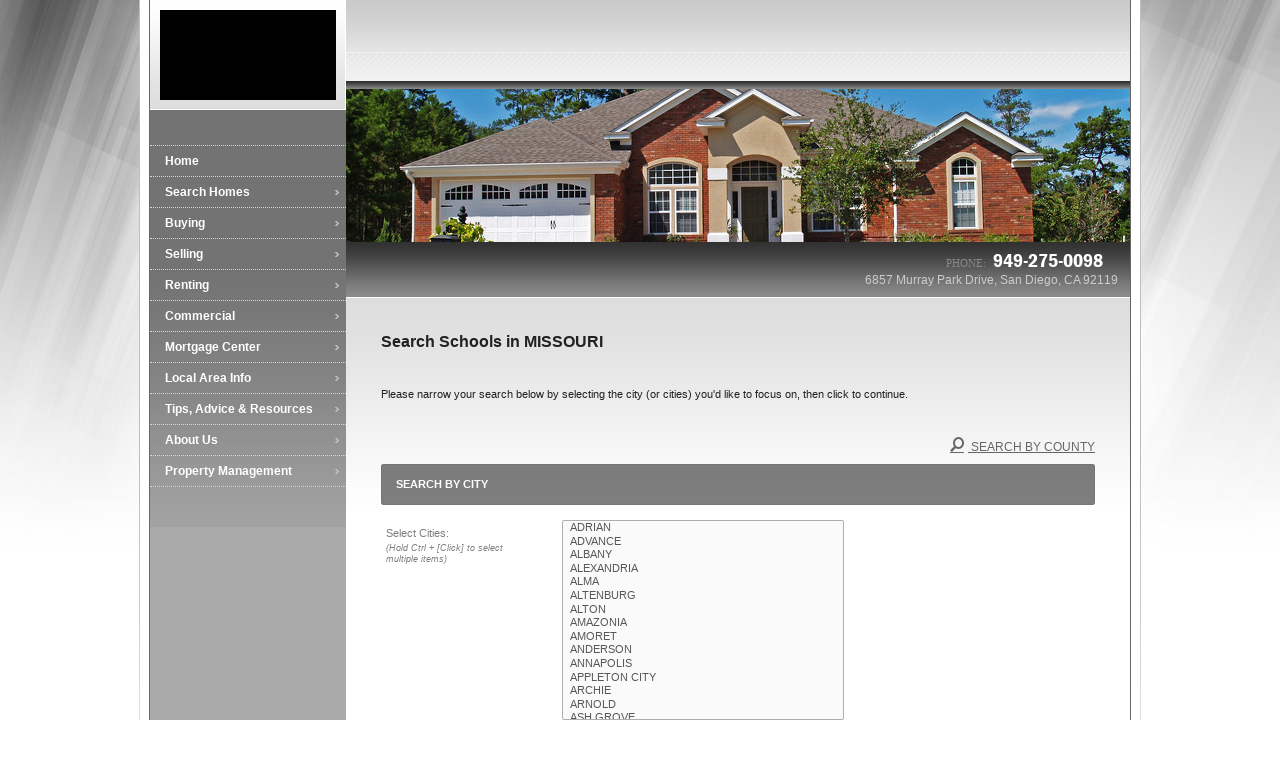

--- FILE ---
content_type: text/html
request_url: http://proterrarealestate.com/default.asp?f=search_school_step2&d=schools&state=MO
body_size: 49007
content:

<!DOCTYPE html>
<!--<!DOCTYPE html PUBLIC "-//W3C//DTD XHTML 1.0 Transitional//EN" "http://www.w3.org/TR/xhtml1/DTD/xhtml1-transitional.dtd">-->


<html lang="en" dir="ltr">
<head>

<!-- BEGIN LINKU HEADER
======================================================================================================== -->
<!--Website Header BEGIN -->

<meta http-equiv="X-UA-Compatible" content="IE=edge" />


			<title></title>
			<meta property="og:title" content="" />
			<meta property="og:description" content="" />
			<meta property="og:type" content="website" />
			<meta property="og:url" content="http://proterrarealestate.com/default.asp" />
			  
			<meta http-equiv="Content-Language" content="en-us" />
			<meta http-equiv="Content-Type" content="text/html; charset=utf-8" />
			
			<meta name="keywords" content="" />
			
			<meta name="Author" content="Isa Rizk" />
			<meta name="rating" content="General" />

	
<base target="_top">


<!-- 2.0 GLOBAL CSS
======================================================================================================== -->
<link href="/website/style/style_v2.css" rel="stylesheet" type="text/css">
<link href="/website/style/style.asp?id=6554" rel="stylesheet" type="text/css">



<!-- AJAX PLUGINS
======================================================================================================== -->

  <script type="text/javascript" src="/website/function/jquery/jquery-1.5.2.min.js"></script>


<!-- custom onload js events -->
<script type="text/javascript" src="/website/includes_v2/multi_onload_events.js"></script>

<!-- global responsive content -->
<script>
//anonymous function wrapper for third party noConflict support
(function($) {  

  function lu_gl_responsive() {
	var lu_gl_width = $("#lu-gl").width();
	if (lu_gl_width >= 1200) {$("#lu-gl").attr('class','lu-gl--sm lu-gl--md lu-gl--lg lu-gl--xl');}
	else if ((lu_gl_width >= 900) && (lu_gl_width < 1200)) {$("#lu-gl").attr('class','lu-gl--sm lu-gl--md lu-gl--lg');}
	else if ((lu_gl_width >= 700) && (lu_gl_width < 900)) {$("#lu-gl").attr('class','lu-gl--sm lu-gl--md');}
	else if ((lu_gl_width >= 500) && (lu_gl_width < 700)) {$("#lu-gl").attr('class','lu-gl--sm');}
	else if (lu_gl_width < 500) {$("#lu-gl").attr('class','lu-gl--xs');}
  }
  $(document).ready(function () {lu_gl_responsive()}); 
  $(window).resize(function() {lu_gl_responsive()});	

})(jQuery);  
</script>




</head>



<body >




<!-- END LINKU HEADER
======================================================================================================== -->
<!--Website Header END -->


	<!--[if lte IE 6]>
	<script type="text/javascript" src="/website/function/fixpngs/supersleight-min.js"></script>
	<![endif]-->

	
<link href="/website/advmenus_v2/css/dyn_vert_nav.css" rel="stylesheet" type="text/css" />
<link href="/website/zseries2/templates/flex1/css/content_main.css" rel="stylesheet" type="text/css" />
<link href="/website/zseries2/templates/flex1/css/content_white.css" rel="stylesheet" type="text/css" />
<script type="text/javascript" src="/website/zseries2/dynamic_js/common_js.asp"></script>

<!--include virtual="/website/zseries2/zseries_stylesheet.asp"-->

<style>


		body {
			background: #ffffff url('/website/zseries2/templates/backgrounds/flexshine/bg_white_shine.jpg') no-repeat center top;
		}
		
		/*global CSS*/
		
		/*global template CSS*/
		
/*content page template CSS*/

</style>


<div id="wrapper">
  <div id="wrapper_background">
	<div id="column_wrap">
	  <div id="column_l">
		<div id="head_logo">
          <img  src="/website/agent_zseries_files/6554/cropped_711201332406-copy-userphotos_dir_logo.jpg" width="176" height="90">
		</div>

        

		<div id="menu_wrap">
		<!--<script type="text/javascript" src="/website/advmenus_v2/js/drop_down.js"></script>-->

<!-- START MENU CODE-->
<ul id="dyn_nav_v"> 

		<li><a target="_self" href="/" class="dyn_nav_mm">Home</a></li> 
  
  <li aria-haspopup="true"><a href="#" class="dyn_nav_mm dyn_nav_a">Search Homes</a> 
    
    <ul class="dyn_nav_dd"> 
            
      <li aria-haspopup="false"><a target="_self" href="/default.asp.f-openhouses">Open Houses</a></li> 
      
      <li aria-haspopup="false"><a target="_self" href="/default.asp.f-listings">Featured Listings</a></li> 
      
      <li aria-haspopup="false"><a target="_self" href="/default.asp.f-agent_idx">My Listings</a></li> 
      
      <li aria-haspopup="false"><a target="_self" href="/default.asp.f-listings_residential">Residential Listings</a></li> 
      
    </ul> 
    
  </li> 
  
  <li aria-haspopup="true"><a href="#" class="dyn_nav_mm dyn_nav_a">Buying</a> 
    
    <ul class="dyn_nav_dd"> 
            
      <li aria-haspopup="false"><a target="_self" href="/default.asp.f-calculators.d-calculators">Calculators</a></li> 
      
      <li aria-haspopup="false"><a target="_self" href="/default.asp.f-home_requestform.d-forms">VIP Home Finder</a></li> 
      
      <li aria-haspopup="false"><a target="_self" href="/default.asp.f-buyer_reports.d-reports">Buyer Reports</a></li> 
      
    </ul> 
    
  </li> 
  
  <li aria-haspopup="true"><a href="#" class="dyn_nav_mm dyn_nav_a">Selling</a> 
    
    <ul class="dyn_nav_dd"> 
            
      <li aria-haspopup="false"><a target="_self" href="/default.asp.f-homevaluerequest.d-forms">Home Value Request</a></li> 
      
      <li aria-haspopup="false"><a target="_self" href="/default.asp.f-seller_reports.d-reports">Seller Reports</a></li> 
      
    </ul> 
    
  </li> 
  
  <li aria-haspopup="true"><a href="#" class="dyn_nav_mm dyn_nav_a">Renting</a> 
    
    <ul class="dyn_nav_dd"> 
            
      <li aria-haspopup="false"><a target="_self" href="/default.asp.f-rentalhome_requestform.d-forms">Rental Request Form</a></li> 
      
      <li aria-haspopup="false"><a target="_self" href="/default.asp.f-rental_app.d-propertymanagement">Rental Application</a></li> 
      
      <li aria-haspopup="false"><a target="_self" href="/default.asp.f-renting_reports.d-reports">Reports for Renting</a></li> 
      
      <li aria-haspopup="false"><a target="_self" href="/default.asp.f-rented_listings">Rented Listings</a></li> 
      
    </ul> 
    
  </li> 
  
  <li aria-haspopup="true"><a href="#" class="dyn_nav_mm dyn_nav_a">Commercial</a> 
    
    <ul class="dyn_nav_dd"> 
            
      <li aria-haspopup="false"><a target="_self" href="/default.asp.f-listings_commercial">Commercial Listings</a></li> 
      
    </ul> 
    
  </li> 
  
  <li aria-haspopup="true"><a href="#" class="dyn_nav_mm dyn_nav_a">Mortgage Center</a> 
    
    <ul class="dyn_nav_dd"> 
            
      <li aria-haspopup="false"><a target="_self" href="/default.asp.f-mortgageglossary.d-mortgage">Mortgage Glossary</a></li> 
      
      <li aria-haspopup="false"><a target="_self" href="/default.asp.f-mortgage_reports.d-reports">Mortgage Reports</a></li> 
      
      <li aria-haspopup="false"><a target="_self" href="/default.asp.f-prequalification.d-forms">Pre-Qualify Now</a></li> 
      
    </ul> 
    
  </li> 
  
  <li aria-haspopup="true"><a href="#" class="dyn_nav_mm dyn_nav_a">Local Area Info</a> 
    
    <ul class="dyn_nav_dd"> 
            
      <li aria-haspopup="false"><a target="_self" href="/default.asp.f-search_school_step1.d-schools">Local Schools</a></li> 
      
      <li aria-haspopup="false"><a target="_self" href="/default.asp.f-weather">Local Weather</a></li> 
      
      <li aria-haspopup="false"><a target="_self" href="/default.asp.f-local_area_info">Local Area</a></li> 
      
    </ul> 
    
  </li> 
  
  <li aria-haspopup="true"><a href="#" class="dyn_nav_mm dyn_nav_a">Tips, Advice & Resources</a> 
    
    <ul class="dyn_nav_dd"> 
            
      <li aria-haspopup="false"><a target="_self" href="/default.asp.f-preferred_partners">Preferred Partners</a></li> 
      
      <li aria-haspopup="false"><a target="_self" href="/default.asp.f-faq">F.A.Qs</a></li> 
      
      <li aria-haspopup="false"><a target="_self" href="/default.asp.f-links">Links</a></li> 
      
    </ul> 
    
  </li> 
  
  <li aria-haspopup="true"><a href="#" class="dyn_nav_mm dyn_nav_a">About Us</a> 
    
    <ul class="dyn_nav_dd"> 
            
      <li aria-haspopup="false"><a target="_self" href="/default.asp.f-contactme">Contact</a></li> 
      
      <li aria-haspopup="false"><a target="_self" href="/default.asp.f-meetouragents">Meet Our Agents</a></li> 
      
      <li aria-haspopup="false"><a target="_self" href="/default.asp.f-aboutme">About Us</a></li> 
      
      <li aria-haspopup="false"><a target="_self" href="/default.asp.f-display_offices.d-offices">Our Offices</a></li> 
      
      <li aria-haspopup="false"><a target="_self" href="/default.asp.f-member_login.d-membersarea">Members Area</a></li> 
      
    </ul> 
    
  </li> 
  
  <li aria-haspopup="true"><a href="#" class="dyn_nav_mm dyn_nav_a">Property Management</a> 
    
    <ul class="dyn_nav_dd"> 
            
      <li aria-haspopup="false"><a target="_self" href="/default.asp.f-maintenance_request.d-propertymanagement">Repair Request</a></li> 
      
    </ul> 
    
  </li> 
 
</ul> 
<!-- END MENU CODE-->

		</div>
	  </div>
	  <div id="column_r">
        <div id="head_title_wrap">
          <div id="head_title"></div>
          <div id="head_subtitle"></div>
        </div>
		<div id="head_mainimage">
          <img  src="/website/zseries2/templates/flex1/images/white/temp_mainimage_content.jpg" width="784" height="153">
		</div>
		<div id="head_contact_wrap">
        <div id="head_social">
 			

  <div id="nav_social">
  
    
    <!---->
    <!---->

  </div>


        </div>
		
         <div id="head_contact">
		  <div id="contact_phone"><span id="phone1"><span>PHONE:&nbsp;</span> 949-275-0098</span> <span id="phone2"><span></span> </span></div>
          <div id="contact_address">6857 Murray Park Drive,&nbsp;San Diego,&nbsp;CA&nbsp;92119</div>
        </div>
                
		</div>
		<div id="content_wrap">
          <table width="714" border="0" cellspacing="0" cellpadding="0">
            <tr>
              <td height="300" valign="top" class="welcome_text">
				

<!-- BEGIN LINKU DEFAULT PAGE
======================================================================================================== -->


<div class="lu-gl" id="lu-gl">




<h1 class="lu-gl-pagetitletext">Search Schools in MISSOURI</h1>
<p>Please narrow your search below by selecting the city (or cities) you'd like to focus on, then click to continue.</p>


<form id="schoolcity" name="schoolcity" method="POST" action="default.asp?f=search_school_step3&d=schools" class="lu-gl-fm">
  <input type="hidden" value="MO" name="state">
  <input type="hidden" value="MISSOURI" name="statename">
  <input type="hidden" name="county" value="">

  <div class="lu-gl-schools-search-head">
	<a href="default.asp?f=search_school_step2_county&d=schools&state=MO"><span class="lu-gl-icon-search"></span> Search By County</a>  
  </div>
  <h2 class="lu-gl-heading">Search by City</h2>
  <fieldset>

    <label class="lu-gl-schools-search-lbl">
      Select Cities:
      <span>(Hold Ctrl + [Click] to select multiple items)</span>
    </label>
    <select name="city" multiple class="lu-gl-fm-sm lu-gl-schools-search">



	  <option value="ADRIAN" />ADRIAN</option>



	  <option value="ADVANCE" />ADVANCE</option>



	  <option value="ALBANY" />ALBANY</option>



	  <option value="ALEXANDRIA" />ALEXANDRIA</option>



	  <option value="ALMA" />ALMA</option>



	  <option value="ALTENBURG" />ALTENBURG</option>



	  <option value="ALTON" />ALTON</option>



	  <option value="AMAZONIA" />AMAZONIA</option>



	  <option value="AMORET" />AMORET</option>



	  <option value="ANDERSON" />ANDERSON</option>



	  <option value="ANNAPOLIS" />ANNAPOLIS</option>



	  <option value="APPLETON CITY" />APPLETON CITY</option>



	  <option value="ARCHIE" />ARCHIE</option>



	  <option value="ARNOLD" />ARNOLD</option>



	  <option value="ASH GROVE" />ASH GROVE</option>



	  <option value="ASHLAND" />ASHLAND</option>



	  <option value="ATLANTA" />ATLANTA</option>



	  <option value="AUGUSTA" />AUGUSTA</option>



	  <option value="AURORA" />AURORA</option>



	  <option value="AUXVASSE" />AUXVASSE</option>



	  <option value="AVA" />AVA</option>



	  <option value="AVILLA" />AVILLA</option>



	  <option value="BAKERSFIELD" />BAKERSFIELD</option>



	  <option value="BALLWIN" />BALLWIN</option>



	  <option value="BARNARD" />BARNARD</option>



	  <option value="BARNHART" />BARNHART</option>



	  <option value="BATTLEFIELD" />BATTLEFIELD</option>



	  <option value="BELGRADE" />BELGRADE</option>



	  <option value="BELL CITY" />BELL CITY</option>



	  <option value="BELLE" />BELLE</option>



	  <option value="BELLEVIEW" />BELLEVIEW</option>



	  <option value="BELLFLOWER" />BELLFLOWER</option>



	  <option value="BELTON" />BELTON</option>



	  <option value="BENTON" />BENTON</option>



	  <option value="BERKELEY" />BERKELEY</option>



	  <option value="BERNIE" />BERNIE</option>



	  <option value="BETHANY" />BETHANY</option>



	  <option value="BEVIER" />BEVIER</option>



	  <option value="BILLINGS" />BILLINGS</option>



	  <option value="BIRCH TREE" />BIRCH TREE</option>



	  <option value="BISMARCK" />BISMARCK</option>



	  <option value="BLACK" />BLACK</option>



	  <option value="BLACKWATER" />BLACKWATER</option>



	  <option value="BLAND" />BLAND</option>



	  <option value="BLOOMFIELD" />BLOOMFIELD</option>



	  <option value="BLOOMSDALE" />BLOOMSDALE</option>



	  <option value="BLUE EYE" />BLUE EYE</option>



	  <option value="BLUE SPRINGS" />BLUE SPRINGS</option>



	  <option value="BOIS D ARC" />BOIS D ARC</option>



	  <option value="BOLIVAR" />BOLIVAR</option>



	  <option value="BONNE TERRE" />BONNE TERRE</option>



	  <option value="BOONVILLE" />BOONVILLE</option>



	  <option value="BOSWORTH" />BOSWORTH</option>



	  <option value="BOURBON" />BOURBON</option>



	  <option value="BOWLING GREEN" />BOWLING GREEN</option>



	  <option value="BRADLEYVILLE" />BRADLEYVILLE</option>



	  <option value="BRANSON" />BRANSON</option>



	  <option value="BRASHEAR" />BRASHEAR</option>



	  <option value="BRAYMER" />BRAYMER</option>



	  <option value="BRECKENRIDGE" />BRECKENRIDGE</option>



	  <option value="BRENTWOOD" />BRENTWOOD</option>



	  <option value="BRIDGETON" />BRIDGETON</option>



	  <option value="BRIGHTON" />BRIGHTON</option>



	  <option value="BRONAUGH" />BRONAUGH</option>



	  <option value="BROOKFIELD" />BROOKFIELD</option>



	  <option value="BROSELEY" />BROSELEY</option>



	  <option value="BRUNSWICK" />BRUNSWICK</option>



	  <option value="BUCKLIN" />BUCKLIN</option>



	  <option value="BUFFALO" />BUFFALO</option>



	  <option value="BUNCETON" />BUNCETON</option>



	  <option value="BUNKER" />BUNKER</option>



	  <option value="BURLINGTON JUNCTION" />BURLINGTON JUNCTION</option>



	  <option value="BUTLER" />BUTLER</option>



	  <option value="CABOOL" />CABOOL</option>



	  <option value="CADET" />CADET</option>



	  <option value="CAINSVILLE" />CAINSVILLE</option>



	  <option value="CAIRO" />CAIRO</option>



	  <option value="CALEDONIA" />CALEDONIA</option>



	  <option value="CALHOUN" />CALHOUN</option>



	  <option value="CALIFORNIA" />CALIFORNIA</option>



	  <option value="CALLAO" />CALLAO</option>



	  <option value="CAMDEN POINT" />CAMDEN POINT</option>



	  <option value="CAMDENTON" />CAMDENTON</option>



	  <option value="CAMERON" />CAMERON</option>



	  <option value="CAMPBELL" />CAMPBELL</option>



	  <option value="CANTON" />CANTON</option>



	  <option value="CAPE GIRARDEAU" />CAPE GIRARDEAU</option>



	  <option value="CARDWELL" />CARDWELL</option>



	  <option value="CARL JUNCTION" />CARL JUNCTION</option>



	  <option value="CARROLLTON" />CARROLLTON</option>



	  <option value="CARTERVILLE" />CARTERVILLE</option>



	  <option value="CARTHAGE" />CARTHAGE</option>



	  <option value="CARUTHERSVILLE" />CARUTHERSVILLE</option>



	  <option value="CASSVILLE" />CASSVILLE</option>



	  <option value="CATAWISSA" />CATAWISSA</option>



	  <option value="CEDAR HILL" />CEDAR HILL</option>



	  <option value="CENTER" />CENTER</option>



	  <option value="CENTERVIEW" />CENTERVIEW</option>



	  <option value="CENTERVILLE" />CENTERVILLE</option>



	  <option value="CENTRALIA" />CENTRALIA</option>



	  <option value="CHADWICK" />CHADWICK</option>



	  <option value="CHAFFEE" />CHAFFEE</option>



	  <option value="CHAMOIS" />CHAMOIS</option>



	  <option value="CHARLESTON" />CHARLESTON</option>



	  <option value="CHESTERFIELD" />CHESTERFIELD</option>



	  <option value="CHILHOWEE" />CHILHOWEE</option>



	  <option value="CHILLICOTHE" />CHILLICOTHE</option>



	  <option value="CHULA" />CHULA</option>



	  <option value="CLARENCE" />CLARENCE</option>



	  <option value="CLARKSBURG" />CLARKSBURG</option>



	  <option value="CLARKSVILLE" />CLARKSVILLE</option>



	  <option value="CLARKTON" />CLARKTON</option>



	  <option value="CLAYTON" />CLAYTON</option>



	  <option value="CLEVELAND" />CLEVELAND</option>



	  <option value="CLEVER" />CLEVER</option>



	  <option value="CLIFTON HILL" />CLIFTON HILL</option>



	  <option value="CLIMAX SPRINGS" />CLIMAX SPRINGS</option>



	  <option value="CLINTON" />CLINTON</option>



	  <option value="COFFEY" />COFFEY</option>



	  <option value="COLE CAMP" />COLE CAMP</option>



	  <option value="COLUMBIA" />COLUMBIA</option>



	  <option value="CONCEPTION JUNCTION" />CONCEPTION JUNCTION</option>



	  <option value="CONCORDIA" />CONCORDIA</option>



	  <option value="CONWAY" />CONWAY</option>



	  <option value="COOTER" />COOTER</option>



	  <option value="COSBY" />COSBY</option>



	  <option value="COWGILL" />COWGILL</option>



	  <option value="CRAIG" />CRAIG</option>



	  <option value="CRANE" />CRANE</option>



	  <option value="CREIGHTON" />CREIGHTON</option>



	  <option value="CRESTWOOD" />CRESTWOOD</option>



	  <option value="CREVE COEUR" />CREVE COEUR</option>



	  <option value="CROCKER" />CROCKER</option>



	  <option value="CRYSTAL CITY" />CRYSTAL CITY</option>



	  <option value="CUBA" />CUBA</option>



	  <option value="DADEVILLE" />DADEVILLE</option>



	  <option value="DARDENNE PRAIRIE" />DARDENNE PRAIRIE</option>



	  <option value="DEARBORN" />DEARBORN</option>



	  <option value="DEEPWATER" />DEEPWATER</option>



	  <option value="DEERING" />DEERING</option>



	  <option value="DEKALB" />DEKALB</option>



	  <option value="DELTA" />DELTA</option>



	  <option value="DESLOGE" />DESLOGE</option>



	  <option value="DESOTO" />DESOTO</option>



	  <option value="DEXTER" />DEXTER</option>



	  <option value="DIAMOND" />DIAMOND</option>



	  <option value="DITTMER" />DITTMER</option>



	  <option value="DIXON" />DIXON</option>



	  <option value="DONIPHAN" />DONIPHAN</option>



	  <option value="DORA" />DORA</option>



	  <option value="DREXEL" />DREXEL</option>



	  <option value="EAGLEVILLE" />EAGLEVILLE</option>



	  <option value="EAST LYNNE" />EAST LYNNE</option>



	  <option value="EAST PRAIRIE" />EAST PRAIRIE</option>



	  <option value="EASTON" />EASTON</option>



	  <option value="EDGAR SPRINGS" />EDGAR SPRINGS</option>



	  <option value="EDGERTON" />EDGERTON</option>



	  <option value="EDINA" />EDINA</option>



	  <option value="EDWARDS" />EDWARDS</option>



	  <option value="EL DORADO SPRINGS" />EL DORADO SPRINGS</option>



	  <option value="ELDON" />ELDON</option>



	  <option value="ELLINGTON" />ELLINGTON</option>



	  <option value="ELLISVILLE" />ELLISVILLE</option>



	  <option value="ELLSINORE" />ELLSINORE</option>



	  <option value="ELSBERRY" />ELSBERRY</option>



	  <option value="EMINENCE" />EMINENCE</option>



	  <option value="EOLIA" />EOLIA</option>



	  <option value="ESSEX" />ESSEX</option>



	  <option value="EUGENE" />EUGENE</option>



	  <option value="EUREKA" />EUREKA</option>



	  <option value="EVERTON" />EVERTON</option>



	  <option value="EXCELSIOR SPRINGS" />EXCELSIOR SPRINGS</option>



	  <option value="EXETER" />EXETER</option>



	  <option value="FAIR GROVE" />FAIR GROVE</option>



	  <option value="FAIR PLAY" />FAIR PLAY</option>



	  <option value="FAIRFAX" />FAIRFAX</option>



	  <option value="FALCON" />FALCON</option>



	  <option value="FARMINGTON" />FARMINGTON</option>



	  <option value="FAUCETT" />FAUCETT</option>



	  <option value="FAYETTE" />FAYETTE</option>



	  <option value="FENTON" />FENTON</option>



	  <option value="FERGUSON" />FERGUSON</option>



	  <option value="FESTUS" />FESTUS</option>



	  <option value="FISK" />FISK</option>



	  <option value="FLORISSANT" />FLORISSANT</option>



	  <option value="FORDLAND" />FORDLAND</option>



	  <option value="FORSYTH" />FORSYTH</option>



	  <option value="FORT LEONARD WOOD" />FORT LEONARD WOOD</option>



	  <option value="FRANKFORD" />FRANKFORD</option>



	  <option value="FREDERICKTOWN" />FREDERICKTOWN</option>



	  <option value="FULTON" />FULTON</option>



	  <option value="GAINESVILLE" />GAINESVILLE</option>



	  <option value="GALENA" />GALENA</option>



	  <option value="GALLATIN" />GALLATIN</option>



	  <option value="GALT" />GALT</option>



	  <option value="GATEWOOD" />GATEWOOD</option>



	  <option value="GERALD" />GERALD</option>



	  <option value="GIDEON" />GIDEON</option>



	  <option value="GILLIAM" />GILLIAM</option>



	  <option value="GILMAN CITY" />GILMAN CITY</option>



	  <option value="GLADSTONE" />GLADSTONE</option>



	  <option value="GLASGOW" />GLASGOW</option>



	  <option value="GLENCOE" />GLENCOE</option>



	  <option value="GOLDEN CITY" />GOLDEN CITY</option>



	  <option value="GOODMAN" />GOODMAN</option>



	  <option value="GORIN" />GORIN</option>



	  <option value="GOWER" />GOWER</option>



	  <option value="GRAHAM" />GRAHAM</option>



	  <option value="GRAIN VALLEY" />GRAIN VALLEY</option>



	  <option value="GRANBY" />GRANBY</option>



	  <option value="GRANDVIEW" />GRANDVIEW</option>



	  <option value="GRANT CITY" />GRANT CITY</option>



	  <option value="GREEN CITY" />GREEN CITY</option>



	  <option value="GREEN RIDGE" />GREEN RIDGE</option>



	  <option value="GREENFIELD" />GREENFIELD</option>



	  <option value="GREENVILLE" />GREENVILLE</option>



	  <option value="GREENWOOD" />GREENWOOD</option>



	  <option value="GROVESPRING" />GROVESPRING</option>



	  <option value="GUILFORD" />GUILFORD</option>



	  <option value="HALE" />HALE</option>



	  <option value="HALFWAY" />HALFWAY</option>



	  <option value="HALLSVILLE" />HALLSVILLE</option>



	  <option value="HALLTOWN" />HALLTOWN</option>



	  <option value="HAMILTON" />HAMILTON</option>



	  <option value="HANNIBAL" />HANNIBAL</option>



	  <option value="HARDIN" />HARDIN</option>



	  <option value="HARRISBURG" />HARRISBURG</option>



	  <option value="HARRISONVILLE" />HARRISONVILLE</option>



	  <option value="HARTVILLE" />HARTVILLE</option>



	  <option value="HARVIELL" />HARVIELL</option>



	  <option value="HAWK POINT" />HAWK POINT</option>



	  <option value="HAYTI" />HAYTI</option>



	  <option value="HAZELWOOD" />HAZELWOOD</option>



	  <option value="HELENA" />HELENA</option>



	  <option value="HERCULANEUM" />HERCULANEUM</option>



	  <option value="HERMANN" />HERMANN</option>



	  <option value="HERMITAGE" />HERMITAGE</option>



	  <option value="HIGBEE" />HIGBEE</option>



	  <option value="HIGGINSVILLE" />HIGGINSVILLE</option>



	  <option value="HIGH POINT" />HIGH POINT</option>



	  <option value="HIGH RIDGE" />HIGH RIDGE</option>



	  <option value="HIGHLANDVILLE" />HIGHLANDVILLE</option>



	  <option value="HILLSBORO" />HILLSBORO</option>



	  <option value="HOLCOMB" />HOLCOMB</option>



	  <option value="HOLDEN" />HOLDEN</option>



	  <option value="HOLLIDAY" />HOLLIDAY</option>



	  <option value="HOLLISTER" />HOLLISTER</option>



	  <option value="HOLT" />HOLT</option>



	  <option value="HOLTS SUMMIT" />HOLTS SUMMIT</option>



	  <option value="HOPKINS" />HOPKINS</option>



	  <option value="HORNERSVILLE" />HORNERSVILLE</option>



	  <option value="HOUSE SPRINGS" />HOUSE SPRINGS</option>



	  <option value="HOUSTON" />HOUSTON</option>



	  <option value="HOUSTONIA" />HOUSTONIA</option>



	  <option value="HUGHESVILLE" />HUGHESVILLE</option>



	  <option value="HUMANSVILLE" />HUMANSVILLE</option>



	  <option value="HUME" />HUME</option>



	  <option value="HUMPHREYS" />HUMPHREYS</option>



	  <option value="HUNTSVILLE" />HUNTSVILLE</option>



	  <option value="HURLEY" />HURLEY</option>



	  <option value="IBERIA" />IBERIA</option>



	  <option value="IMPERIAL" />IMPERIAL</option>



	  <option value="INDEPENDENCE" />INDEPENDENCE</option>



	  <option value="IRONTON" />IRONTON</option>



	  <option value="JACKSON" />JACKSON</option>



	  <option value="JAMESON" />JAMESON</option>



	  <option value="JAMESPORT" />JAMESPORT</option>



	  <option value="JAMESTOWN" />JAMESTOWN</option>



	  <option value="JASPER" />JASPER</option>



	  <option value="JEFFERSON CITY" />JEFFERSON CITY</option>



	  <option value="JENNINGS" />JENNINGS</option>



	  <option value="JONESBURG" />JONESBURG</option>



	  <option value="JOPLIN" />JOPLIN</option>



	  <option value="KAHOKA" />KAHOKA</option>



	  <option value="KANSAS CITY" />KANSAS CITY</option>



	  <option value="KEARNEY" />KEARNEY</option>



	  <option value="KENNETT" />KENNETT</option>



	  <option value="KEYTESVILLE" />KEYTESVILLE</option>



	  <option value="KING CITY" />KING CITY</option>



	  <option value="KINGDOM CITY" />KINGDOM CITY</option>



	  <option value="KINGSTON" />KINGSTON</option>



	  <option value="KINGSVILLE" />KINGSVILLE</option>



	  <option value="KIRBYVILLE" />KIRBYVILLE</option>



	  <option value="KIRKSVILLE" />KIRKSVILLE</option>



	  <option value="KIRKWOOD" />KIRKWOOD</option>



	  <option value="KNOB NOSTER" />KNOB NOSTER</option>



	  <option value="KOSHKONONG" />KOSHKONONG</option>



	  <option value="LA MONTE" />LA MONTE</option>



	  <option value="LA PLATA" />LA PLATA</option>



	  <option value="LABADIE" />LABADIE</option>



	  <option value="LADDONIA" />LADDONIA</option>



	  <option value="LADUE" />LADUE</option>



	  <option value="LAKE OZARK" />LAKE OZARK</option>



	  <option value="LAKE SAINT LOUIS" />LAKE SAINT LOUIS</option>



	  <option value="LAMAR" />LAMAR</option>



	  <option value="LAQUEY" />LAQUEY</option>



	  <option value="LAREDO" />LAREDO</option>



	  <option value="LATHAM" />LATHAM</option>



	  <option value="LATHROP" />LATHROP</option>



	  <option value="LAWSON" />LAWSON</option>



	  <option value="LEADWOOD" />LEADWOOD</option>



	  <option value="LEBANON" />LEBANON</option>



	  <option value="LEES SUMMIT" />LEES SUMMIT</option>



	  <option value="LEETON" />LEETON</option>



	  <option value="LEMAY" />LEMAY</option>



	  <option value="LEOPOLD" />LEOPOLD</option>



	  <option value="LESTERVILLE" />LESTERVILLE</option>



	  <option value="LEWISTOWN" />LEWISTOWN</option>



	  <option value="LEXINGTON" />LEXINGTON</option>



	  <option value="LIBERAL" />LIBERAL</option>



	  <option value="LIBERTY" />LIBERTY</option>



	  <option value="LICKING" />LICKING</option>



	  <option value="LILBOURN" />LILBOURN</option>



	  <option value="LINCOLN" />LINCOLN</option>



	  <option value="LINN" />LINN</option>



	  <option value="LOCKWOOD" />LOCKWOOD</option>



	  <option value="LONE JACK" />LONE JACK</option>



	  <option value="LONEDELL" />LONEDELL</option>



	  <option value="LONG LANE" />LONG LANE</option>



	  <option value="LOUISBURG" />LOUISBURG</option>



	  <option value="LOUISIANA" />LOUISIANA</option>



	  <option value="LUDLOW" />LUDLOW</option>



	  <option value="LURAY" />LURAY</option>



	  <option value="MACKS CREEK" />MACKS CREEK</option>



	  <option value="MACON" />MACON</option>



	  <option value="MADISON" />MADISON</option>



	  <option value="MAITLAND" />MAITLAND</option>



	  <option value="MALDEN" />MALDEN</option>



	  <option value="MALTA BEND" />MALTA BEND</option>



	  <option value="MANCHESTER" />MANCHESTER</option>



	  <option value="MANSFIELD" />MANSFIELD</option>



	  <option value="MAPAVILLE" />MAPAVILLE</option>



	  <option value="MAPLEWOOD" />MAPLEWOOD</option>



	  <option value="MARBLE HILL" />MARBLE HILL</option>



	  <option value="MARCELINE" />MARCELINE</option>



	  <option value="MARIONVILLE" />MARIONVILLE</option>



	  <option value="MARQUAND" />MARQUAND</option>



	  <option value="MARSHALL" />MARSHALL</option>



	  <option value="MARSHFIELD" />MARSHFIELD</option>



	  <option value="MARTHASVILLE" />MARTHASVILLE</option>



	  <option value="MARYLAND HEIGHTS" />MARYLAND HEIGHTS</option>



	  <option value="MARYVILLE" />MARYVILLE</option>



	  <option value="MATTHEWS" />MATTHEWS</option>



	  <option value="MAYSVILLE" />MAYSVILLE</option>



	  <option value="MEADVILLE" />MEADVILLE</option>



	  <option value="MEMPHIS" />MEMPHIS</option>



	  <option value="MENDON" />MENDON</option>



	  <option value="MERCER" />MERCER</option>



	  <option value="MEXICO" />MEXICO</option>



	  <option value="MIAMI" />MIAMI</option>



	  <option value="MILAN" />MILAN</option>



	  <option value="MILLER" />MILLER</option>



	  <option value="MILLERSVILLE" />MILLERSVILLE</option>



	  <option value="MISSOURI CITY" />MISSOURI CITY</option>



	  <option value="MOBERLY" />MOBERLY</option>



	  <option value="MOKANE" />MOKANE</option>



	  <option value="MONETT" />MONETT</option>



	  <option value="MONROE CITY" />MONROE CITY</option>



	  <option value="MONTGOMERY CITY" />MONTGOMERY CITY</option>



	  <option value="MONTROSE" />MONTROSE</option>



	  <option value="MORRISVILLE" />MORRISVILLE</option>



	  <option value="MOSCOW MILLS" />MOSCOW MILLS</option>



	  <option value="MOUND CITY" />MOUND CITY</option>



	  <option value="MOUNT VERNON" />MOUNT VERNON</option>



	  <option value="MOUNTAIN GROVE" />MOUNTAIN GROVE</option>



	  <option value="MOUNTAIN VIEW" />MOUNTAIN VIEW</option>



	  <option value="MYRTLE" />MYRTLE</option>



	  <option value="NAYLOR" />NAYLOR</option>



	  <option value="NEELYVILLE" />NEELYVILLE</option>



	  <option value="NEOSHO" />NEOSHO</option>



	  <option value="NEVADA" />NEVADA</option>



	  <option value="NEW BLOOMFIELD" />NEW BLOOMFIELD</option>



	  <option value="NEW CAMBRIA" />NEW CAMBRIA</option>



	  <option value="NEW FRANKLIN" />NEW FRANKLIN</option>



	  <option value="NEW HAVEN" />NEW HAVEN</option>



	  <option value="NEW LONDON" />NEW LONDON</option>



	  <option value="NEW MADRID" />NEW MADRID</option>



	  <option value="NEWBURG" />NEWBURG</option>



	  <option value="NEWTOWN" />NEWTOWN</option>



	  <option value="NIANGUA" />NIANGUA</option>



	  <option value="NIXA" />NIXA</option>



	  <option value="NOEL" />NOEL</option>



	  <option value="NORBORNE" />NORBORNE</option>



	  <option value="NORWOOD" />NORWOOD</option>



	  <option value="NOVINGER" />NOVINGER</option>



	  <option value="O FALLON" />O FALLON</option>



	  <option value="OAK GROVE" />OAK GROVE</option>



	  <option value="OAK RIDGE" />OAK RIDGE</option>



	  <option value="ODESSA" />ODESSA</option>



	  <option value="ORAN" />ORAN</option>



	  <option value="OREGON" />OREGON</option>



	  <option value="ORRICK" />ORRICK</option>



	  <option value="OSAGE BEACH" />OSAGE BEACH</option>



	  <option value="OSBORN" />OSBORN</option>



	  <option value="OSCEOLA" />OSCEOLA</option>



	  <option value="OTTERVILLE" />OTTERVILLE</option>



	  <option value="OVERLAND" />OVERLAND</option>



	  <option value="OWENSVILLE" />OWENSVILLE</option>



	  <option value="OZARK" />OZARK</option>



	  <option value="PACIFIC" />PACIFIC</option>



	  <option value="PALMYRA" />PALMYRA</option>



	  <option value="PARIS" />PARIS</option>



	  <option value="PARK HILLS" />PARK HILLS</option>



	  <option value="PARKVILLE" />PARKVILLE</option>



	  <option value="PARNELL" />PARNELL</option>



	  <option value="PATTON" />PATTON</option>



	  <option value="PATTONSBURG" />PATTONSBURG</option>



	  <option value="PECULIAR" />PECULIAR</option>



	  <option value="PERRYVILLE" />PERRYVILLE</option>



	  <option value="PEVELY" />PEVELY</option>



	  <option value="PHILADELPHIA" />PHILADELPHIA</option>



	  <option value="PICKERING" />PICKERING</option>



	  <option value="PIEDMONT" />PIEDMONT</option>



	  <option value="PIERCE CITY" />PIERCE CITY</option>



	  <option value="PILOT GROVE" />PILOT GROVE</option>



	  <option value="PINEVILLE" />PINEVILLE</option>



	  <option value="PLATO" />PLATO</option>



	  <option value="PLATTE CITY" />PLATTE CITY</option>



	  <option value="PLATTSBURG" />PLATTSBURG</option>



	  <option value="PLEASANT HILL" />PLEASANT HILL</option>



	  <option value="PLEASANT HOPE" />PLEASANT HOPE</option>



	  <option value="POLO" />POLO</option>



	  <option value="POPLAR BLUFF" />POPLAR BLUFF</option>



	  <option value="PORTAGEVILLE" />PORTAGEVILLE</option>



	  <option value="POTOSI" />POTOSI</option>



	  <option value="PRAIRIE HOME" />PRAIRIE HOME</option>



	  <option value="PRINCETON" />PRINCETON</option>



	  <option value="PURDIN" />PURDIN</option>



	  <option value="PURDY" />PURDY</option>



	  <option value="PUXICO" />PUXICO</option>



	  <option value="QUEEN CITY" />QUEEN CITY</option>



	  <option value="QULIN" />QULIN</option>



	  <option value="RAVENWOOD" />RAVENWOOD</option>



	  <option value="RAYMONDVILLE" />RAYMONDVILLE</option>



	  <option value="RAYMORE" />RAYMORE</option>



	  <option value="RAYTOWN" />RAYTOWN</option>



	  <option value="REEDS SPRING" />REEDS SPRING</option>



	  <option value="RENICK" />RENICK</option>



	  <option value="REPUBLIC" />REPUBLIC</option>



	  <option value="REVERE" />REVERE</option>



	  <option value="RICH HILL" />RICH HILL</option>



	  <option value="RICHLAND" />RICHLAND</option>



	  <option value="RICHMOND" />RICHMOND</option>



	  <option value="RICHMOND HEIGHTS" />RICHMOND HEIGHTS</option>



	  <option value="RICHWOODS" />RICHWOODS</option>



	  <option value="RIDGEWAY" />RIDGEWAY</option>



	  <option value="RISCO" />RISCO</option>



	  <option value="RIVERSIDE" />RIVERSIDE</option>



	  <option value="ROBERTSVILLE" />ROBERTSVILLE</option>



	  <option value="ROCK PORT" />ROCK PORT</option>



	  <option value="ROCKY COMFORT" />ROCKY COMFORT</option>



	  <option value="ROGERSVILLE" />ROGERSVILLE</option>



	  <option value="ROLLA" />ROLLA</option>



	  <option value="ROSCOE" />ROSCOE</option>



	  <option value="ROSENDALE" />ROSENDALE</option>



	  <option value="RUETER" />RUETER</option>



	  <option value="RUSHVILLE" />RUSHVILLE</option>



	  <option value="RUSSELLVILLE" />RUSSELLVILLE</option>



	  <option value="SAINT ANN" />SAINT ANN</option>



	  <option value="SAINT CHARLES" />SAINT CHARLES</option>



	  <option value="SAINT CLAIR" />SAINT CLAIR</option>



	  <option value="SAINT ELIZABETH" />SAINT ELIZABETH</option>



	  <option value="SAINT JAMES" />SAINT JAMES</option>



	  <option value="SAINT JOSEPH" />SAINT JOSEPH</option>



	  <option value="SAINT LOUIS" />SAINT LOUIS</option>



	  <option value="SAINT PETERS" />SAINT PETERS</option>



	  <option value="SAINT ROBERT" />SAINT ROBERT</option>



	  <option value="SAINTE GENEVIEVE" />SAINTE GENEVIEVE</option>



	  <option value="SALEM" />SALEM</option>



	  <option value="SALISBURY" />SALISBURY</option>



	  <option value="SARCOXIE" />SARCOXIE</option>



	  <option value="SAVANNAH" />SAVANNAH</option>



	  <option value="SCHELL CITY" />SCHELL CITY</option>



	  <option value="SCOTT CITY" />SCOTT CITY</option>



	  <option value="SEDALIA" />SEDALIA</option>



	  <option value="SENATH" />SENATH</option>



	  <option value="SENECA" />SENECA</option>



	  <option value="SEYMOUR" />SEYMOUR</option>



	  <option value="SHELBINA" />SHELBINA</option>



	  <option value="SHELBYVILLE" />SHELBYVILLE</option>



	  <option value="SHELDON" />SHELDON</option>



	  <option value="SHELL KNOB" />SHELL KNOB</option>



	  <option value="SIKESTON" />SIKESTON</option>



	  <option value="SILEX" />SILEX</option>



	  <option value="SLATER" />SLATER</option>



	  <option value="SMITHTON" />SMITHTON</option>



	  <option value="SMITHVILLE" />SMITHVILLE</option>



	  <option value="SOUTHWEST CITY" />SOUTHWEST CITY</option>



	  <option value="SPARTA" />SPARTA</option>



	  <option value="SPICKARD" />SPICKARD</option>



	  <option value="SPOKANE" />SPOKANE</option>



	  <option value="SPRINGFIELD" />SPRINGFIELD</option>



	  <option value="STANBERRY" />STANBERRY</option>



	  <option value="STEELE" />STEELE</option>



	  <option value="STEELVILLE" />STEELVILLE</option>



	  <option value="STELLA" />STELLA</option>



	  <option value="STET" />STET</option>



	  <option value="STEWARTSVILLE" />STEWARTSVILLE</option>



	  <option value="STOCKTON" />STOCKTON</option>



	  <option value="STOUTLAND" />STOUTLAND</option>



	  <option value="STOVER" />STOVER</option>



	  <option value="STRAFFORD" />STRAFFORD</option>



	  <option value="STRASBURG" />STRASBURG</option>



	  <option value="STURGEON" />STURGEON</option>



	  <option value="SUCCESS" />SUCCESS</option>



	  <option value="SUGAR CREEK" />SUGAR CREEK</option>



	  <option value="SULLIVAN" />SULLIVAN</option>



	  <option value="SUMMERSVILLE" />SUMMERSVILLE</option>



	  <option value="SUNRISE BEACH" />SUNRISE BEACH</option>



	  <option value="SUNSET HILLS" />SUNSET HILLS</option>



	  <option value="SWEET SPRINGS" />SWEET SPRINGS</option>



	  <option value="TANEYVILLE" />TANEYVILLE</option>



	  <option value="TARKIO" />TARKIO</option>



	  <option value="THAYER" />THAYER</option>



	  <option value="THEODOSIA" />THEODOSIA</option>



	  <option value="THORNFIELD" />THORNFIELD</option>



	  <option value="TINA" />TINA</option>



	  <option value="TIPTON" />TIPTON</option>



	  <option value="TOWN AND COUNTRY" />TOWN AND COUNTRY</option>



	  <option value="TRENTON" />TRENTON</option>



	  <option value="TROY" />TROY</option>



	  <option value="TUSCUMBIA" />TUSCUMBIA</option>



	  <option value="UNION" />UNION</option>



	  <option value="UNION STAR" />UNION STAR</option>



	  <option value="UNIONVILLE" />UNIONVILLE</option>



	  <option value="UNIVERSITY CITY" />UNIVERSITY CITY</option>



	  <option value="URBANA" />URBANA</option>



	  <option value="VALLEY PARK" />VALLEY PARK</option>



	  <option value="VAN BUREN" />VAN BUREN</option>



	  <option value="VANDALIA" />VANDALIA</option>



	  <option value="VERONA" />VERONA</option>



	  <option value="VERSAILLES" />VERSAILLES</option>



	  <option value="VIBURNUM" />VIBURNUM</option>



	  <option value="VIENNA" />VIENNA</option>



	  <option value="VILLA RIDGE" />VILLA RIDGE</option>



	  <option value="WALKER" />WALKER</option>



	  <option value="WALNUT GROVE" />WALNUT GROVE</option>



	  <option value="WARDELL" />WARDELL</option>



	  <option value="WARRENSBURG" />WARRENSBURG</option>



	  <option value="WARRENTON" />WARRENTON</option>



	  <option value="WARSAW" />WARSAW</option>



	  <option value="WASHBURN" />WASHBURN</option>



	  <option value="WASHINGTON" />WASHINGTON</option>



	  <option value="WAVERLY" />WAVERLY</option>



	  <option value="WAYNESVILLE" />WAYNESVILLE</option>



	  <option value="WEAUBLEAU" />WEAUBLEAU</option>



	  <option value="WEBB CITY" />WEBB CITY</option>



	  <option value="WELLINGTON" />WELLINGTON</option>



	  <option value="WELLSVILLE" />WELLSVILLE</option>



	  <option value="WENTZVILLE" />WENTZVILLE</option>



	  <option value="WEST PLAINS" />WEST PLAINS</option>



	  <option value="WESTON" />WESTON</option>



	  <option value="WESTPHALIA" />WESTPHALIA</option>



	  <option value="WHEATLAND" />WHEATLAND</option>



	  <option value="WHEATON" />WHEATON</option>



	  <option value="WHITEMAN AFB" />WHITEMAN AFB</option>



	  <option value="WILDWOOD" />WILDWOOD</option>



	  <option value="WILLARD" />WILLARD</option>



	  <option value="WILLIAMSBURG" />WILLIAMSBURG</option>



	  <option value="WILLIAMSVILLE" />WILLIAMSVILLE</option>



	  <option value="WILLOW SPRINGS" />WILLOW SPRINGS</option>



	  <option value="WINDSOR" />WINDSOR</option>



	  <option value="WINFIELD" />WINFIELD</option>



	  <option value="WINONA" />WINONA</option>



	  <option value="WINSTON" />WINSTON</option>



	  <option value="WRIGHT CITY" />WRIGHT CITY</option>



	  <option value="WYACONDA" />WYACONDA</option>



	  <option value="ZALMA" />ZALMA</option>



    </select>
    <div class="lu-gl-clear"></div>

    <div class="lu-gl-fm-br"></div>  

    <label>School Type:</label>
    <select name="schooltype" class="lu-gl-fm-sm">
      <option value="">Any School Type</option>
      <option  value="1-Regular School">Regular School</option>
      <option  value="2-Special Education School">Special Education School</option>
      <option  value="3-Vocational School">Vocational School</option>
      <option  value="4-Other/Alternative School">Other/Alternative School</option>
    </select>  
    <div class="lu-gl-clear"></div>

    <div class="lu-gl-fm-br"></div>  
    
  </fieldset>

  <div class="lu-gl-schools-search-submit">
    <a onClick="history.back()" class="lu-gl-button"><span class="lu-gl-icon-chevron-left"></span> Go Back</a>
    <a onclick="document.getElementById('schoolcity').submit();" class="lu-gl-button-color">Continue <span class="lu-gl-icon-chevron-right"></span></a>
    <div class="lu-gl-clear"></div>
  </div>
  <div class="lu-gl-schools-search-reset">
	<a href="default.asp?f=search_school_step1&d=schools"><span class="lu-gl-icon-cross"></span> Start Over</a>
  </div>

</form>





</div> <!-- .lu-gl -->


<!-- END LINKU DEFAULT PAGE
======================================================================================================== -->



			  </td>
            </tr>
          </table>
		</div>
	  </div>
	  <div class="clear"></div>
	</div>
	<div id="footer"></div>
  </div>
</div>


<!-- BEGIN ZSERIES STUDIO FOOTER SCRIPTS
======================================================================================================== -->

<!-- custom footer -->

<!-- custom template footer -->

<!-- custom content footer -->

<!-- custom template content footer -->




<!-- BEGIN LINKU FOOTER
======================================================================================================== -->
<!--Website Footer BEGIN -->


<div id="footinc_wrap">

<!-- footer logos -->
  <div id="footinc_logos">
	
  </div>

  	
<!-- footer contact -->  
    <div id="footinc_contact">
	  <div class="title">Isa Rizk</div>
	  <div class="title">Proterra Real Estate Services, Inc.</div>
      <div> Ph: 949-275-0098<span>Fax:</span>619-615-2040</div>
      <div>6857 Murray Park Drive</div>
      <div>San Diego, CA&nbsp;92119&nbsp;US</div>
      <div>BRE License #&nbsp;01502176</div>
      <div><a href="http://www.proterrarealestate.com">www.proterrarealestate.com</a></div>
    </div>  
  
<!-- footer seo links -->
	<div id="footinc_seo">
	  
	  <a href="/" target="">Home</a>
	  <a href="/default.asp.f-openhouses" target="">Open Houses</a>
	  <a href="/default.asp.f-contactme" target="">Contact</a>
	  <a href="/default.asp.f-search_school_step1.d-schools" target="">Local Schools</a>
	  <a href="/default.asp.f-weather" target="">Local Weather</a>
	  <a href="/default.asp.f-meetouragents" target="">Meet Our Agents</a>
	  <a href="/default.asp.f-maintenance_request.d-propertymanagement" target="">Repair Request</a>
	  <a href="/default.asp.f-listings" target="">Featured Listings</a>
	  <a href="/default.asp.f-aboutme" target="">About Us</a>
	  <a href="/default.asp.f-calculators.d-calculators" target="">Calculators</a>
	  <a href="/default.asp.f-homevaluerequest.d-forms" target="">Home Value Request</a>
	  <a href="/default.asp.f-rentalhome_requestform.d-forms" target="">Rental Request Form</a>
	  <a href="/default.asp.f-local_area_info" target="">Local Area</a>
	  <a href="/default.asp.f-home_requestform.d-forms" target="">VIP Home Finder</a>
	  <a href="/default.asp.f-agent_idx" target="">My Listings</a>
	  <a href="/default.asp.f-mortgageglossary.d-mortgage" target="">Mortgage Glossary</a>
	  <a href="/default.asp.f-display_offices.d-offices" target="">Our Offices</a>
	  <a href="/default.asp.f-buyer_reports.d-reports" target="">Buyer Reports</a>
	  <a href="/default.asp.f-seller_reports.d-reports" target="">Seller Reports</a>
	  <a href="/default.asp.f-rental_app.d-propertymanagement" target="">Rental Application</a>
	  <a href="/default.asp.f-mortgage_reports.d-reports" target="">Mortgage Reports</a>
	  <a href="/default.asp.f-prequalification.d-forms" target="">Pre-Qualify Now</a>
	  <a href="/default.asp.f-listings_residential" target="">Residential Listings</a>
	  <a href="/default.asp.f-preferred_partners" target="">Preferred Partners</a>
	  <a href="/default.asp.f-faq" target="">F.A.Qs</a>
	  <a href="/default.asp.f-listings_commercial" target="">Commercial Listings</a>
	  <a href="/default.asp.f-links" target="">Links</a>
	  <a href="/default.asp.f-renting_reports.d-reports" target="">Reports for Renting</a>
	  <a href="/default.asp.f-rented_listings" target="">Rented Listings</a>
	  <a href="/default.asp.f-member_login.d-membersarea" target="">Members Area</a>
	</div>
  
<!-- footer powered by -->  
    <div id="footinc_powered">
      <a target="_blank" aria-label="Opens in a New Window" href="https://www.linkurealty.com/?utm_campaign=referral-links&utm_medium=website&utm_source=linkurealty-client-website-footer&utm_content=client-website-footer&utm_term=proterrarealestate.com">Powered by LinkURealty - Real Estate Web Design &amp; Websites</a>
      
    </div>  
  
</div>




<!-- google recaptcha -->





<!-- END LINKU FOOTER
======================================================================================================== -->
<!--Website Footer END -->


--- FILE ---
content_type: text/css
request_url: http://proterrarealestate.com/website/advmenus_v2/css/dyn_vert_nav.css
body_size: 2286
content:
/* ========== DROP DOWN VERTICAL LAYOUT ========== */

#dyn_nav_v {
	margin: 0;
 	padding: 0;
 	list-style: none;
}
#dyn_nav_v li {
	position: relative;
}
#dyn_nav_v li ul {
	display: none;
	position: absolute;
	list-style: none;
	margin: 0;
	top: 0;
	z-index: 999;
}
#dyn_nav_v > li:hover ul, #dyn_nav_v > li.over ul {
	display: block;
}

/* ---------- fix IE Mac ---------- */

* html #dyn_nav_v li { float: left; height: 1%; }
* html #dyn_nav_v li a { height: 1%; }

		
/* ========== DROP DOWN VERTICAL CUSTOMIZATION ========== */

/* ---------- main menu item structure ---------- */

#dyn_nav_v {
	border-bottom: solid 1px #d9d9d9;
 	width: 197px; /* width of menu items */
}
#dyn_nav_v li {
	position: relative;
}

/* ---------- main menu item  ---------- */

a.dyn_nav_mm:link,  a.dyn_nav_mm:visited {
	background: #ffffff; /* IE bug needs at least color */
	border-color: #d9d9d9;
	border-style: solid;
	border-width: 1px 1px 0 1px;
	color: #333333;
	display: block;
	font: bold 9pt Arial, Helvetica, sans-serif;
	overflow: hidden;
	text-decoration: none;
	padding: 7px 5px;
}

a.dyn_nav_mm:hover,  a.dyn_nav_mm:active {
	background: #eeeeee; /* IE bug needs at least color */
	color: #4686e6;
}

/* ---------- main menu item arrow  ---------- */

a.dyn_nav_a:link, a.dyn_nav_a:visited {
	background: #ffffff url(../images/dd_vert_arrow.png) no-repeat 100% 50%;
	padding-right: 15px;
}
a.dyn_nav_a:hover, a.dyn_nav_a:active {
	background: #eeeeee url(../images/dd_vert_arrow.png) no-repeat 100% 50%;
}

/* ---------- drop down item structure ---------- */

#dyn_nav_v li ul {
	background: #fefefd;
	border-bottom: solid 1px #eeeeee;
	left: 197px; /* set equal to main menu item width */
 	padding: 0;
	width: 150px;
}

/* ---------- drop down item ---------- */

.dyn_nav_dd a:link, .dyn_nav_dd a:visited {
	background: #ffffff; /* IE bug needs at least color */
	border-color: #eeeeee;
	border-style: solid;
	border-width: 1px 1px 0 1px;
	color: #333333;
	display: block;
	font: normal 8pt Arial, Helvetica, sans-serif;
	text-decoration: none;
	padding: 6px;
}

.dyn_nav_dd a:hover, .dyn_nav_dd a:active {
	background: #eeeeee; /* IE bug needs at least color */
	color: #4686e6;
}

--- FILE ---
content_type: text/css
request_url: http://proterrarealestate.com/website/zseries2/templates/flex1/css/content_main.css
body_size: 2862
content:
/* GENERAL LAYOUT
============================================================== */

body {
	margin: 0;
	text-align: center;
}
.clear {clear: both;}

#wrapper {
	margin: 0 auto;
	padding-bottom: 30px;
	text-align: left;
	width: 982px;
}
#wrapper_background {
	padding: 0 1px;
}
#column_l {
	display: block;
	float: left;
	width: 196px;
}
#column_r {
	display: block;
	float: left;
	width: 784px;
}
#footer {
	height: 42px;
}


/* COLUMN LEFT
============================================================== */

#head_logo {
	display: block;
	width: 196px; height: 110px;
}
#head_logo img {
	margin: 10px 0 0 10px;
	width: 176px; height: 90px;
}

#head_photo {
	padding: 24px 0 0 25px;
}
#head_photo img {
	width: 139px; height: 161px;
}

#menu_wrap {
	min-height: 230px;
	padding: 35px 0 40px 0;
}


/* NAV MENU
============================================================== */

#dyn_nav_v {width: 196px;}

/* main menu item
-------------------------------------------------------------- */

a.dyn_nav_mm:link,  a.dyn_nav_mm:visited {
	overflow: hiden;
	padding: 8px 5px 8px 15px;
	text-align: left;
}

/* main menu item arrow
-------------------------------------------------------------- */

a.dyn_nav_a:link, a.dyn_nav_a:visited {
	padding-left: 15px;
	padding-right: 15px;
}

/* drop down item structure
-------------------------------------------------------------- */

#dyn_nav_v li ul {
	border: none;
	left: 196px;
 	padding: 7px;
}

/* drop down item
-------------------------------------------------------------- */

.dyn_nav_dd a:link, .dyn_nav_dd a:visited {text-align: left;}


/* COLUMN RIGHT
============================================================== */

/* header banner
-------------------------------------------------------------- */

#head_title_wrap {
	display: block;
	height: 89px;
	padding-left: 10px;
}
#head_title {
	display: block;
	height: 46px;
	overflow: hidden;
	padding-top: 9px;
}
#head_subtitle {
	display: block;
	height: 22px;
	overflow: hidden;
}

/* header main image
-------------------------------------------------------------- */

#head_mainimage {
	width: 784px; height: 153px;
}

/* header contact banner
-------------------------------------------------------------- */

#head_contact_wrap {
	display: block;
	height: 56px;
}

#head_social {
	float: left;
	padding: 12px 0 0 12px;
	width: 250px;
}
#nav_social img {
	border: none;
	margin-right: 5px;
}

#head_contact {
	display: block;
	float: right;
	padding-right: 12px;
	text-align: right;
	width: 500px;
}

#contact_phone {padding-top: 6px;}
#contact_phone span span {padding-left: 15px;}

/* content
-------------------------------------------------------------- */

#content_wrap {
	padding: 35px;
}

--- FILE ---
content_type: text/css
request_url: http://proterrarealestate.com/website/zseries2/templates/flex1/css/content_white.css
body_size: 4864
content:
/* BACKGROUND
============================================================== */

body {background: #ffffff url(../images/white/background.jpg) no-repeat center top;}


/* FONT LOAD
============================================================== */

@font-face {  
	font-family: Franklin Gothic Demi Cond ;  
	src: url( /website/zseries2/fonts/FranklinGothicDemiCond.eot );
}
@font-face {  
	font-family: Franklin Gothic Demi Cond ;  
	src: url( /website/zseries2/fonts/FranklinGothicDemiCond.ttf );
}


/* BASIC TEXT STYLES
============================================================== */

body, td {
	color: #333333;
	font: 9pt Tahoma, Geneva, sans-serif;
} 
a:link, a:visited {
	color: #666666;
	font: 9pt Tahoma, Geneva, sans-serif;
	text-decoration: underline; 
} 
a:hover, a:active {
	color: #000000;
	font: 9pt Tahoma, Geneva, sans-serif;
	text-decoration: underline; 
}


/* FOOTER INCLUDE
============================================================== */

#footinc_contact div, #footinc_contact a:link, #footinc_contact a:visited, #footinc_seo a:link, #footinc_seo a:visited  {
	color: #999999;
	font: 8pt Tahoma, Geneva, sans-serif;
}
#footinc_contact a:hover, #footinc_contact a:active, #footinc_seo a:hover, #footinc_seo a:active  {
	color: #333333;
	font: 8pt Tahoma, Geneva, sans-serif;
}
#footinc_seo a:link, #footinc_seo a:visited {
	border-right: solid 1px #bbbbbb;
}


/* GENERAL LAYOUT
============================================================== */

#wrapper_background {background: #676767;}
#column_wrap {background: url(../images/white/content_tile.jpg) repeat-y;}
#column_l {background: url(../images/white/content_menu.jpg) repeat-x 0px 110px;}
#column_r {background: url(../images/white/content_content.jpg) repeat-x 0px 298px;}
#footer {background: #8d8d8d url(../images/white/content_footer.png) no-repeat;}


/* COLUMN LEFT
============================================================== */

#head_logo {background: url(../images/white/content_head_logo.jpg);}

#head_photo img {border: solid 1px #fafafa;}


/* NAV MENU
============================================================== */

#dyn_nav_v {
	border-color: #d6d6d6;
	border-style: dotted;
	border-width: 1px 0 0 0;
}

/* main menu item
-------------------------------------------------------------- */

a.dyn_nav_mm:link,  a.dyn_nav_mm:visited {
	background: none; /* IE bug needs at least color */
	border-color: #d6d6d6;
	border-style: dotted;
	border-width: 0 0 1px 0;
	color: #ffffff;
	font: bold 9pt Tahoma, Geneva, sans-serif;
}

a.dyn_nav_mm:hover,  a.dyn_nav_mm:active {
	background: #626262; /* IE bug needs at least color */
	color: #d6d6d6;
}

/* main menu item arrow
-------------------------------------------------------------- */

a.dyn_nav_a:link, a.dyn_nav_a:visited {background: url(../images/white/navmenu_arrow_content.png) no-repeat 183px 12px;}
a.dyn_nav_a:hover, a.dyn_nav_a:active {background: #626262 url(../images/white/navmenu_arrow_content.png) no-repeat 183px 12px;}

/* drop down item structure
-------------------------------------------------------------- */

#dyn_nav_v li ul {
	background: #ffffff;
	border-color: #99a3ae;
	border-style: solid;
	border-width: 2px 2px 2px 0; 
}

/* drop down item
-------------------------------------------------------------- */

.dyn_nav_dd a:link, .dyn_nav_dd a:visited {
	background: none; /* IE bug needs at least color */
	border-color: #cccccc;
	border-style: dotted;
	border-width: 0 0 1px 0;
	color: #7e7e7e;
	font: normal 8pt Tahoma, Geneva, sans-serif;
}

.dyn_nav_dd a:hover, .dyn_nav_dd a:active {
	background: #fafafa; /* IE bug needs at least color */
	color: #323232;
}


/* COLUMN RIGHT
============================================================== */

/* header banner
-------------------------------------------------------------- */

#head_title_wrap {background: #8d8d8d url(../images/white/content_head_title.png) repeat-x;}
#head_title {
	color: #000000;
	font: 28pt "Franklin Gothic Demi Cond", Arial, Helvetica, sans-serif;
	text-shadow: #ffffff 1px 1px 0px;
}
#head_subtitle {
	color: #7a7a7a;
	font: 12pt Georgia, "Times New Roman", Times, serif;
	text-shadow: #ffffff 1px 1px 0px;
	text-transform: uppercase;
}

/* header contact banner
-------------------------------------------------------------- */

#head_contact_wrap {background: #8d8d8d url(../images/white/content_head_contact.png) repeat-x;}

#contact_phone {
	color: #ffffff;
	font: 15pt "Franklin Gothic Demi Cond", Arial, Helvetica, sans-serif;
}
#contact_phone span span {
	color: #898989;
	font: 8pt Georgia, "Times New Roman", Times, serif;
	text-transform: uppercase;
}
#contact_address {
	color: #cccccc;
	font: 9pt Tahoma, Geneva, sans-serif;
}